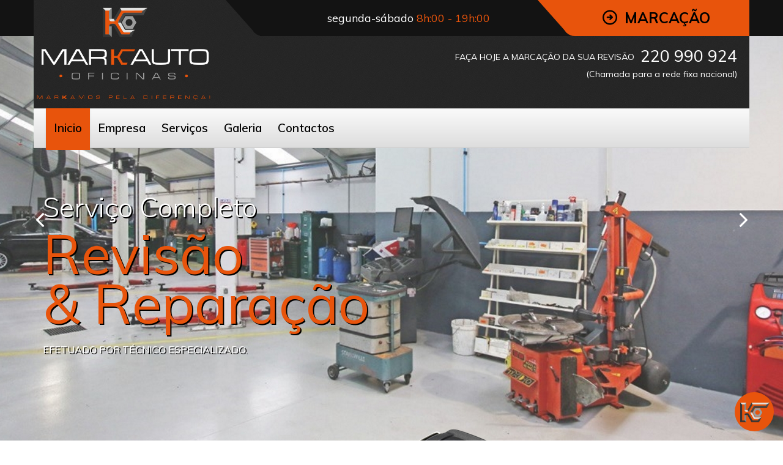

--- FILE ---
content_type: text/html; charset=UTF-8
request_url: https://markauto.pt/
body_size: 5173
content:
   <!DOCTYPE html>
<html lang="pt">

<head>
    <meta charset="utf-8">
    <meta http-equiv="X-UA-Compatible" content="IE=edge">
    <meta name="viewport" content="width=device-width, initial-scale=1">
    <meta name="format-detection" content="telephone=no">
    <link rel="icon" href="favicon.ico">
    <title>Markauto - Oficinas Auto</title>
    <!-- Bootstrap core CSS -->
    <link href="css/plugins/bootstrap.min.css" rel="stylesheet">
    <link href="css/plugins/bootstrap-submenu.css" rel="stylesheet">
    <link href="css/plugins/animate.min.css" rel="stylesheet">
    <link href="css/plugins/slick.css" rel="stylesheet">
    <link href="css/plugins/bootstrap-datetimepicker.css" rel="stylesheet">
    <link href="css/custom.css" rel="stylesheet">
    <!-- HTML5 shim and Respond.js for IE8 support of HTML5 elements and media queries -->
    <!--[if lt IE 9]>
		<script src="https://oss.maxcdn.com/html5shiv/3.7.3/html5shiv.min.js"></script>
		<script src="https://oss.maxcdn.com/respond/1.4.2/respond.min.js"></script>
		<![endif]-->
    <!-- Icon Font-->
    <link href="iconfont/style.css" rel="stylesheet">
    <!-- Google Fonts -->
    <link href="https://fonts.googleapis.com/css?family=Muli:100,100i,300,300i,400,400i,600,600i,700,700i,800,800i,900,900i" rel="stylesheet">
    <!-- Google map -->
    <script type="text/javascript" src="https://maps.googleapis.com/maps/api/js"></script>
</head>
<body class="home">
           <!-- Loader -->
    <div id="loader-wrapper">
    
    
    
        <div class="loader">
            <div class="line"></div>
            <div class="line"></div>
            <div class="line"></div>
            <div class="line"></div>
            <div class="line"></div>
            <div class="line"></div>
            <div class="subline"></div>
            <div class="subline"></div>
            <div class="subline"></div>
            <div class="subline"></div>
            <div class="subline"></div>
            <div class="loader-circle-1">
                <div class="loader-circle-2"></div>
            </div>
            <div class="needle"></div>
            <div class="loading">A carregar...</div>
        </div>
    </div>
    <!-- //Loader -->
    <!-- Header -->
    <header class="page-header header-sticky">
        <nav class="navbar" id="slide-nav">
            <div class="container">
                <div class="header-info-mobile">
                    <div class="header-info-mobile-inside">
                        <p><i class="icon icon-locate"></i>Rua do Alambique, Nº214 4505-686 Caldas de São Jorge</p>
                        <p><i class="icon icon-phone"></i>220 990 924<br/>(Chamada para a rede fixa nacional),911 234 567<br/>(Chamada para a rede móvel nacional) </p>
                        <p><i class="icon icon-clock"></i>segunda-sábado: 8h – 19h</p>
                        <p><i class="icon icon-email"></i><a href="mailto:geral@markauto.pt">geral@markauto.pt</a></p>
                    </div>
                </div>
                <div class="header-row">
                    <div class="header-info-toggle"><i class="icon-arrow_down js-info-toggle"></i></div>
                    <div class="logo">
                        <a href="/"><img src="images/logo.png" alt="Logo"></a>
                    </div>
                    <div class="header-right">
                        <button type="button" class="navbar-toggle"><i class="icon icon-lines-menu"></i></button>
                        <div class="header-right-top">
                            <div class="address">
                                segunda-sábado <span class="custom-color"> 8h:00 - 19h:00</span>
                            </div>
                            <a href="#" class="appointment" data-toggle="modal" data-target="#appointmentForm"><i class="icon-shape icon"></i><span> Marcação</span></a>
                        </div>
                        <div class="header-right-bottom">
                            <div class="header-phone"><span class="text">FAÇA HOJE A MARCAÇÃO DA SUA REVISÃO</span><span class="phone-number"><span class="code"></span>220 990 924</span>
                            <br/>(Chamada para a rede fixa nacional)
                            </div>
                        </div>
                    </div>
                </div>
                <div id="slidemenu">
                    <div class="row">
                        <div class="col-md-11">
                            <div class="close-menu"><i class="icon-close-cross"></i></div>
                            <ul class="nav navbar-nav">
                                <li  class="active" ><a href="/"><span>Inicio</span></a></li>
                                <li ><a href="about"><span>Empresa</span></a></li>
                                <li  class="dropdown">
                                    <a href="services" data-toggle="dropdown" data-submenu=""><span>Serviços</span><span class="ecaret"></span></a>
                                    <ul class="dropdown-menu" role="menu">
                                        <li><a href="services">Manutenção Preventiva</a></li>
                                        <li><a href="services">Diagnósticos por computador</a></li>
                                        <li><a href="services">Mudança de Óleo e Filtros</a></li>
                                        <li><a href="services">Revisão</a></li>
                                        <li><a href="services">Pneus</a></li>
                                        <li><a href="services">Travões</a></li>
                                    </ul>
                                </li>                              
                                <li  ><a href="gallery"><span>Galeria</span></a></li>
                                <li  ><a href="contact"><span>Contactos</span></a></li>
                            </ul>
                        </div>
                        <div class="col-md-1">
                            <!-- div class="search-container">
                                <input placeholder="procurar" type="text">
                                <a class="button">
                                    <i class="icon icon-search"></i>
                                </a>
                            </div -->
                        </div>
                    </div>
                </div>
            </div>
        </nav>
    </header>
    <!-- // Header -->


    <!-- Slider -->
    <div id="mainSliderWrapper">
        <div id="mainSlider">
            <div class="slide">
                <div class="img--holder" style="background-image: url(images/slider/slide1.jpg);"></div>
                <div class="slide-content container left">
                    <div class="vert-wrap">
                        <div class="vert">
                            <div class="container">
                                <h4 data-animation="fadeInLeft" data-animation-delay="0.2s">Serviço Completo</h4>
                                <h3 data-animation="flipInX" data-animation-delay="0.8s">Revisão</h3>
                                <h3 data-animation="flipInX" data-animation-delay="1.2s">& Reparação</h3>
                                <p class="hidden-xs" data-animation="fadeIn" data-animation-delay="1.5s">efetuado por técnico especializado.</p>
                            </div>
                        </div>
                    </div>
                </div>
            </div>
            <div class="slide">
                <div class="img--holder" style="background-image: url(images/slider/slide2.jpg);"></div>
                <div class="slide-content container center">
                    <div class="vert-wrap">
                        <div class="vert">
                            <div class="container">
                                <h4 data-animation="zoomIn" data-animation-delay="0.8s">Confie o seu veiculo</h4>
                                <h3 data-animation="fadeInUp" data-animation-delay="0.2s">Serviço</h3>
                                <h3 data-animation="fadeInUp" data-animation-delay="0.5s">Especializado</h3>
                                <p class="hidden-xs" data-animation="fadeIn" data-animation-delay="1.2s">SERVIÇO DE REVISÃO & MANUTENÇÃO MULTI MARCA EFETUADOS POR TÉCNICO CERTIFICADO</p>
                            </div>
                        </div>
                    </div>
                </div>
            </div>
        </div>
    </div>
    <!-- Slider -->
    <!-- Content  -->
    <div id="pageContent">
        <!-- Under Slider Banner -->
        <div class="block banner-under-slider hidden-xs">
            <div class="container">
                <div class="row">
                    <div class="col-sm-7 col-md-6">
                        <div class="row row-flex">
                            <div class="col-sm-5 col-md-6 col-title">
                                <h2>Veiculo</h2>
                                <h2 class="h-lg text-right"><span class="color"> Substituição</span></h2>
                            </div>
                            <div class="col-sm-7 col-md-6">
                                <p>Temos à disposição do cliente o serviço de veículo de substituição.</p>
                            </div>
                        </div>
                    </div>
                    <div class="col-sm-5 col-md-6">
                        <div class="row row-flex">
                            <div class="col-md-6 col-lg-8 col-img">
                                <div class="negative-margin"><img src="images/banner-key.png" class="img-responsive" alt=""></div>
                            </div>
                            <div class="col-md-6 col-lg-4 action hidden-xs">
                                <a href="services.html" class="btn btn-full btn-border"><span>Saber mais</span></a>
                            </div>
                        </div>
                    </div>
                </div>
            </div>
        </div>
        <!-- // Under Slider Banner -->
        <!-- Services Banner Block -->
        <div class="block">
            <div class="container">
                <div class="text-center">
                    <h2 class="h-lg">O que <span class="color">fazemos</span></h2>
                    <p class="info">Oferecemos um serviço completo de manutenção & reparação automóvel</p>
                </div>
                <div class="services-block services-carousel hidden-xs">
                    <div class="service">
                        <div class="image"><img src="images/service-1-bg.png" alt="#"></div>
                        <div class="caption">
                            <div class="vert-wrap">
                                <div class="vert">
                                    <h3>Manutenção</h3>
                                    <h2>Preventiva</h2>
                                    <div class="text">A melhor forma para minimizar avarias e problemas graves.
                                    </div>
                                </div>
                            </div>
                        </div>
                    </div>
                    <div class="service">
                        <a href="services.html" class="image image-scale"><img src="images/service-2-bg.jpg" alt="#"></a>
                    </div>
                    <div class="service">
                        <div class="image"><img src="images/service-3-bg.jpg" alt="#"></div>
                        <div class="caption">
                            <div class="vert-wrap">
                                <div class="vert">
                                    <h3>Serviços</h3>
                                    <h2>Rápidos</h2>
                                    <div class="text">Efetuamos
                                        <br>todo o tipo de serviços rápidos.</div>
                                </div>
                            </div>
                        </div>
                    </div>
                    <div class="service">
                        <a href="services.html" class="image image-scale"><img src="images/service-4-bg.jpg" alt="#"></a>
                    </div>
                    <div class="service dark">
                        <div class="image"><img src="images/service-5-bg.jpg" alt="#"></div>
                        <div class="caption">
                            <div class="vert-wrap">
                                <div class="vert">
                                    <h3>Sistema de Travagem</h3>
                                    <h2>Manutenção & Reparação</h2>
                                    <div class="text">O bom funcionamento dos seus travões
                                        <br> é uma das condições indispensáveis para a sua segurança
                                        <br> e dos seus passageiros.
                                    </div>
                                </div>
                            </div>
                        </div>
                    </div>
                    <div class="service">
                        <a href="services.html" class="image image-scale"><img src="images/service-6-bg.jpg" alt="#"></a>
                    </div>
                </div>
                <div class="services-block services-carousel visible-xs">
                    <div class="service">
                        <div class="image"><img src="images/service-1-bg.png" alt="#"></div>
                        <div class="caption">
                            <div class="vert-wrap">
                                <div class="vert">
                                    <h3>Manutenção</h3>
                                    <h2>Preventiva</h2>
                                    <div class="text">A melhor forma para minimizar avarias e problemas graves.
                                    </div>
                                </div>
                            </div>
                        </div>
                    </div>
                    <div class="service">
                        <div class="image"><img src="images/service-3-bg.jpg" alt="#"></div>
                        <div class="caption">
                            <div class="vert-wrap">
                                <div class="vert">
                                    <h3>Serviços</h3>
                                    <h2>Rápidos</h2>
                                    <div class="text">Efetuamos
                                        <br>todo o tipo de serviços rápidos.</div>
                                </div>
                            </div>
                        </div>
                    </div>
                    <div class="service dark">
                        <div class="image"><img src="images/service-5-bg.jpg" alt="#"></div>
                        <div class="caption">
                            <div class="vert-wrap">
                                <div class="vert">
                                    <h3>Sistema de Travagem</h3>
                                    <h2>Manutenção & Reparação</h2>
                                    <div class="text">O bom funcionamento dos seus travões
                                        <br> é uma das condições indispensáveis para a sua segurança
                                        <br> e dos seus passageiros.
                                    </div>
                                </div>
                            </div>
                        </div>
                    </div>
                </div>
            </div>
        </div>
        <!-- //Services Banner Block -->
        <!-- Services List Block -->
        <div class="block bg-1">
            <div class="container">
                <h2 class="h-lg text-center">Os nossos <span class="color">Serviços</span></h2>
                <p class="info text-center">Alguns dos muitos serviços que prestamos:</p>
                <div class="row" id="slideMobile">
                    <div class="col-sm-6 col-md-4">
                        <ul class="marker-list">
                            <li>Veiculo Substituição</li>
                            <li>Manutenção e reparação geral automóvel</li>
                            <li>Substituição de Kit de Distribuição</li>
                            <li>Diagnóstico por computador</li>

                            <li>Manutenção do sistema de travagem</li>
                        </ul>
                    </div>
                    <div class="col-sm-6 col-md-4 view-more-mobile">
                        <ul class="marker-list">
                            <li>Substituição de amortecedores</li>
                            <li>Montagem de escapes e catalisadores</li>
                            <li>Reparação de Furo com Calibragem</li>
                            <li>Mudança de Bateria</li>
                            <li>Mudança de óleo e filtros</li>
                        </ul>
                    </div>
                    <div class="col-sm-6 col-md-4 view-more-mobile view-more-tablet">
                        <ul class="marker-list">
                            <li>Carregamento A/C</li>
                            <li>Substituição de Pneus</li>
                            <li>Alinhamento Direcção</li>
                            <li>Revisão do motor</li>
                            <li>Respeitamos o livro de manutenção do fabricante</li>
                        </ul>
                    </div>
                </div>
                <div class="text-center"><a href="#slideMobile" class="view-more-link color"><span class="more">Todos os Serviços</span><span class="less">Esconder todos</span></a>
                </div>
            </div>
        </div>
        <!-- //Services List Block -->
    </div>
    <!-- // Content  -->
       
    <!-- Footer -->
    <div class="page-footer">
        <div class="footer-content">
            <div class="footer-col-left">
                <div class="inside">
                    <div class=" number contact-info">
                        <i class="number icon icon-phone"></i> <span class="">220 990 924 <br/>(Chamada para a rede fixa nacional)</span>
                    </div>
                    <div class="contact-info"><i class="icon icon-locate"></i>Rua do Alambique, Nº214 4505-686 Caldas de São Jorge
                    </div>
                    <div class="contact-info"><i class="icon icon-clock"></i>segunda-sábado <span class="color"> 8h – 19h</span> fechado ao domingo</div>
                    <div class="contact-info"><i class="icon icon-email"></i><a href="mailto:geral@markauto.pt">geral@markauto.pt</a>
                    </div>
                    <div class="social-links">
                        <ul>
                            <li>
                                <a class="icon icon-facebook-logo" href="#"></a>
                            </li>
                            <li>
                        </ul>
                    </div>
                </div>
            </div>
            <div class="footer-col-right">
                <div id="footer-map" class="footer-map">
                    <iframe src="https://www.google.com/maps/embed?pb=!1m18!1m12!1m3!1d237.55545004804642!2d-8.505196193614639!3d40.97123465460985!2m3!1f0!2f0!3f0!3m2!1i1024!2i768!4f13.1!3m3!1m2!1s0xd247ff4bb64336d%3A0x60ce584719914153!2sR.%20Alambique%20249-175!5e1!3m2!1spt-PT!2spt!4v1589814901724!5m2!1spt-PT!2spt" height="450px" width="100%" frameborder="0" allowfullscreen="allowfullscreen"></iframe></div>
            </div>
        </div>
        <div class="footer-bottom">
            <div class="container">
                <div class="copyright">© 2020 Markauto - Oficinas Auto, <span class="clearfix visible-xs"></span> Todos os Direitos Reservados</div>
                <div class="footer-bottom-right hidden-xs"><a href="#">Privacy Policy</a></div>
            </div>
        </div>
    </div>
    <div class="back-to-top visible" style="bottom: 15px;"><a href="#top"><img src="images/icon.png" alt="Top" style="max-width: 50px;padding-bottom: 7px;padding-left: 2px;"></a></div>
    <!-- //Footer -->
    <div class="darkout-menu"></div>
    <!-- Appointment Form -->
    <div class="modal fade" id="appointmentForm">
        <div class="modal-dialog container">
            <div class="modal-content">
                <div class="modal-header"><a href="#" class="appointment" data-toggle="modal" data-target="#appointmentForm"><i class="icon-shape icon"></i><span>Marcação</span></a>
                    <button type="button" class="close" data-dismiss="modal" aria-label="Close"><i class="icon-close-cross"></i></button>
                </div>
                <div class="modal-body">
                    <div class="container-fluid">
                        <h2> Agendar <span class="color">Revisão</span></h2>
                        <p>Para agendar uma revisão, ligue para 220 990 924 <br/>(Chamada para a rede fixa nacional) ou preencha o formulário abaixo com as suas informações e serviços solicitados. A nossa equipa irá entrar em contato consigo o mais breve possível e confirmar a disponibilidade . </p>
                        <div class="divider"></div>
                        <form id="appointment-form" class="contact-form form-horizontal" name="contactform" method="post">
                            <div id="successAppointment" class="successform">
                                <p>Your message was sent successfully!</p>
                            </div>
                            <div id="errorAppointment" class="errorform">
                                <p>Something went wrong, try refreshing and submitting the form again.</p>
                            </div>
                            <h5>Informações Contacto</h5>
                            <div class="form-inline">
                                <div>
                                    <input type="text" name="name" class="form-control input-custom" value="" placeholder="Nome">
                                </div>
                                <div>
                                    <input type="text" name="lastname" class="form-control input-custom" value="" placeholder="Apelido">
                                </div>
                            </div>
                            <div class="form-inline">
                                <div>
                                    <input type="text" name="phone" class="form-control input-custom" value="" placeholder="Telefone p/ Contacto">
                                </div>
                                <div>
                                    <input type="text" name="email" class="form-control input-custom" value="" placeholder="E-mail">
                                </div>
                            </div>
                            <div class="divider"></div>
                            <h5>Detalhes Marcação</h5>
                            <div class="form-inline">
                                <div class="datetimepicker-wrap">
                                    <input type="text" name="date" class="form-control input-custom datetimepicker" placeholder="">
                                </div>
                                <div class="timepicker-wrap">
                                    <input type="text" name="time" class="form-control input-custom timepicker" placeholder="">
                                </div>
                            </div>
                            <div class="form-inline">
                                <div>
                                    <input name="autoinfo" type="text" class="form-control input-custom" value="" placeholder="Modelo ">
                                </div>
                                <div class="form-inline">
                                    <div class="select-wrapper">
                                        <select name="select1" class="input-custom"><option value='2025'>2025</option><option value='2024'>2024</option><option value='2023'>2023</option><option value='2022'>2022</option><option value='2021'>2021</option><option value='2020'>2020</option><option value='2019'>2019</option><option value='2018'>2018</option><option value='2017'>2017</option><option value='2016'>2016</option><option value='2015'>2015</option><option value='2014'>2014</option><option value='2013'>2013</option><option value='2012'>2012</option><option value='2011'>2011</option><option value='2010'>2010</option><option value='2009'>2009</option><option value='2008'>2008</option><option value='2007'>2007</option><option value='2006'>2006</option><option value='2005'>2005</option><option value='2004'>2004</option><option value='2003'>2003</option><option value='2002'>2002</option><option value='2001'>2001</option><option value='2000'>2000</option><option value='1999'>1999</option><option value='1998'>1998</option><option value='1997'>1997</option><option value='1996'>1996</option><option value='1995'>1995</option><option value='1994'>1994</option><option value='1993'>1993</option><option value='1992'>1992</option><option value='1991'>1991</option><option value='1990'>1990</option><option value='1989'>1989</option><option value='1988'>1988</option><option value='1987'>1987</option><option value='1986'>1986</option><option value='1985'>1985</option><option value='1984'>1984</option><option value='1983'>1983</option><option value='1982'>1982</option><option value='1981'>1981</option><option value='1980'>1980</option><option value='1979'>1979</option><option value='1978'>1978</option><option value='1977'>1977</option><option value='1976'>1976</option><option value='1975'>1975</option></select>
                                    </div>
                                    <div>
                                        <input name="kilometers" type="text" class="form-control input-custom" value="" placeholder="Kms Atuais">
                                    </div>
                                </div>
                            </div>
                            <div class="form-inline">
                                <textarea name="message" class="form-control textarea-custom" placeholder="Mensagem"></textarea>
                            </div>
                            <div class="divider"></div>
                            <div class="row">
                                <div class="col-sm-4 col-md-3 bootstrap-datetimepicker-widget">
                                    <button type="submit" id="submit" class="btn btn-lg"><span>Enviar</span></button>
                                </div>
                                <div class="divider visible-xs"></div>
                                <div class="col-sm-8 col-md-9">
                                    <p><i>Por favor tenha em atenção que a data e hora marcada pode não estar disponivel. Iremos entrar em contacto para confirmar o horário escolhido.</i></p>
                                </div>
                            </div>
                        </form>
                    </div>
                </div>
            </div>
        </div>
    </div>
    <!-- //Appointment Form -->

    <!-- External JavaScripts -->
    <script src="js/jquery.js"></script>
    <script src="js/plugins/bootstrap.min.js"></script>
    <script src="js/plugins/slick.min.js"></script>
    <script src="js/plugins/jquery.form.js"></script>
    <script src="js/plugins/jquery.validate.min.js"></script>
    <script src="js/plugins/moment.js"></script>
    <script src="js/plugins/bootstrap-datetimepicker.min.js"></script>
    <script src="js/plugins/jquery.waypoints.min.js"></script>
    <script src="js/plugins/jquery.countTo.js"></script>
    <script src="js/plugins/pt.js"></script>
    <!-- Custom JavaScripts -->
    <script src="js/custom.js"></script>
    <script src="js/forms.js"></script>    <div class="darkout-menu"></div>

</body>

</html>

--- FILE ---
content_type: application/javascript
request_url: https://markauto.pt/js/custom.js
body_size: 7533
content:
(function ($) {

	"use strict";

	var $document = $(document),
		$window = $(window),
		plugins = {
			mainSlider: $('#mainSlider'),
			slideNav: $('#slide-nav'),
			categoryCarousel: $('.category-carousel'),
			servicesCarousel: $('.services-carousel'),
			howWorksCarousel: $('.how-works-carousel'),
			servicesAltCarousel: $('.services-alt'),
			testimonialsCarousel: $('.testimonials-carousel'),
			servicesBlockAlt: $('.services-block-alt'),
			textIconCarousel: $('.text-icon-carousel'),
			personCarousel: $('.person-carousel'),
			submenu: $('[data-submenu]'),
			googleMapFooter: $('#footer-map'),
			counterBlock: $('#counterBlock'),
			isotopeGallery: $('.gallery-isotope'),
			postGallery: $('.blog-isotope'),
			postCarousel: $('.post-carousel'),
			prdCarousel: $('.prd-carousel'),
			postMoreLink: $('.view-more-post'),
			testimonialMoreLink: $('.view-more-testimonial'),
			getQuoteLink: $('.form-popup-link'),
			animation: $('.animation'),
			rangeSlider: $('#rangeSlider1'),
			stickyHeader: $(".header-sticky"),
			productImage: $("#mainImage"),
			dropMenu: $('.dropdown-menu')
		},
		$shiftMenu = $('#slidemenu, #pageContent, #mainSliderWrapper, .page-footer, .page-header .header-row, .header-info-mobile, body, .darkout-menu'),
		$navbarToggle = $('.navbar-toggle'),
		$dropdown = $('.dropdown-submenu, .dropdown'),
		$fullHeight = $('#mainSlider, #mainSlider .img--holder'),
		$marginTop = $('body.fixedSlider #pageContent'),
		$marginBottom = $('body.fixedFooter #pageContent');

	/* ---------------------------------------------
				Scripts initialization
	--------------------------------------------- */
	$document.ready(function () {

		var windowWidth = window.innerWidth || $window.width();
		var windowH = $window.height();

		// detect touch
		if ('ontouchstart' in window || navigator.msMaxTouchPoints) {
			$('body').addClass('touch');
		}

		// detect IOS
		if (['iPad', 'iPhone', 'iPod'].indexOf(navigator.platform) >= 0) {
			$('body').addClass('is-ios');
		}

		// print coupons
		printThis('.print-link', '.coupon-print');

		// set fullheigth
		if (windowWidth < 992) {
			$fullHeight.height('');
		} else {
			var windowHeight = $window.height();
			var footerHeight = $('.page-footer').height();
			$fullHeight.height(windowHeight);
			$marginTop.css({
				'margin-top': windowHeight + 'px'
			});
			$marginBottom.css({
				'margin-bottom': footerHeight + 'px'
			})
		}

		// vertical tabs
		$("div.vertical-tab-menu>div.list-group>a").on('click', function (e) {
			e.preventDefault();
			$(this).siblings('a.active').removeClass("active");
			$(this).addClass("active");
			var index = $(this).index();
			$("div.vertical-tab>div.vertical-tab-content").removeClass("active");
			$("div.vertical-tab>div.vertical-tab-content").eq(index).addClass("active");
		});

		// collapsed text
		$(".view-more-link").on('click', function (e) {
			var $this = $(this);
			var $target = $($this.attr('href'));
			var windowWidth = $window.width();
			if ($this.hasClass('opened')) {
				$this.removeClass('opened');
				if (windowWidth < 768) {
					$('.view-more-mobile', $target).stop(true, true).fadeOut();
				} else {
					$('.view-more-tablet', $target).stop(true, true).fadeOut();
				}
			} else {
				$this.addClass('opened');
				if (windowWidth < 768) {
					$('.view-more-mobile', $target).stop(true, true).fadeIn();
				} else {
					$('.view-more-tablet', $target).stop(true, true).fadeIn();
				}
			}
			e.preventDefault();
		})

		if (plugins.getQuoteLink.length) {
			plugins.getQuoteLink.on('click', function (e) {
				var $popup = $(this).next();
				var diff = $(window).width() - $popup.offset().left - $popup.width();
				var maxH = $(document).height() - $popup.offset().top;
				console.log($(document).height(), $popup.offset().top)
				if (diff < 0) {
					$popup.css({
						'margin-left': -$popup.width() * .5 + diff - 10
					})
				}
				if ($popup.offset().left < 0) {
					$popup.css({
						'margin-left': -$popup.width() * .5 - $popup.offset().left + 10
					})
				}
				$popup.find('.quote-form-inside').css({
					'max-height': maxH
				})
				$popup.toggleClass('opened');
				e.preventDefault();
			})
			$('.form-popup-close').on('click', function (e) {
				var $popup = $(this).closest('.form-popup');
				$popup.toggleClass('opened');
				$popup.css({
					'margin-left': ''
				})
				$popup.find('.quote-form-inside').css({
					'max-height': ''
				})
				e.preventDefault();
			})
			$(document).on('click', function (event) {
				if (!$(event.target).closest('.form-popup-wrap').length) {
					if ($('.form-popup').hasClass("opened")) {
						$('.form-popup').removeClass('opened');
					}
				}
			})
		}

		// image animation in modal (appointment form)
		$('header .appointment').on('click', function () {
			$('html').css({
				'overflow-y': 'hidden'
			});
			$('.page-header, #mainSliderWrapper').css({
				'padding-right': getScrollbarWidth() + 'px'
			});
		})
		$('.modal').on('shown.bs.modal', function () {
			var $el = $('.animate', $(this));
			doAnimations($el);
		}).on('hidden.bs.modal', function () {
			var $el = $('.animate', $(this));
			$el.addClass('animation');
			$('html').css({
				'overflow-y': ''
			})
			$('.page-header, #mainSliderWrapper').css({
				'padding-right': ''
			});
		})

		// set background image inline
		if ($('[data-bg]').length) {
			$('[data-bg]').each(function () {
				var $this = $(this),
					bg = $this.attr('data-bg');
				$this.css({
					'background-image': 'url(' + bg + ')'
				});
			})
		}

		// main slider
		if (plugins.mainSlider.length) {
			var $el = plugins.mainSlider;
			$el.on('init', function (e, slick) {
				var $firstAnimatingElements = $('div.slide:first-child').find('[data-animation]');
				doAnimations($firstAnimatingElements);
			});
			$el.on('beforeChange', function (e, slick, currentSlide, nextSlide) {
				var $currentSlide = $('div.slide[data-slick-index="' + nextSlide + '"]');
				var $animatingElements = $currentSlide.find('[data-animation]');
				setTimeout(function () {
					$('div.slide').removeClass('slidein');
				}, 500);
				setTimeout(function () {
					$currentSlide.addClass('slidein');
				}, 1000);
				doAnimations($animatingElements);
			});
			$el.slick({
				arrows: true,
				dots: false,
				autoplay: true,
				autoplaySpeed: 7000,
				fade: true,
				speed: 500,
				pauseOnHover: false,
				pauseOnDotsHover: true,
				responsive: [{
					breakpoint: 1199,
					settings: {
						arrows: false
					}
				}]
			});
		}

		// number counter
		if (plugins.counterBlock.length) {
			plugins.counterBlock.waypoint(function () {
				$('.number > span.count', plugins.counterBlock).each(count);
				this.destroy();
			}, {
				triggerOnce: true,
				offset: '80%'
			});
		}

		// slide menu
		if (plugins.slideNav.length) {
			var $slideNav = plugins.slideNav,
				toggler = '.navbar-toggle',
				$closeNav = $('.darkout-menu, .close-menu');

			$slideNav.after($('<div id="navbar-height-col"></div>'));
			var $heightCol = $('#navbar-height-col')
			$slideNav.on("click", toggler, function (e) {
				var $this = $(this);
				$heightCol.toggleClass('slide-active');
				$this.toggleClass('slide-active');
				$shiftMenu.toggleClass('slide-active');
			});
			$closeNav.on("click", function (e) {
				$heightCol.toggleClass('slide-active');
				$shiftMenu.toggleClass('slide-active');
			});
		}

		// image popup
		if (plugins.isotopeGallery.length) {
			plugins.isotopeGallery.find('a.hover').magnificPopup({
				type: 'image',
				gallery: {
					enabled: true
				}
			});
		}

		// gallery isotope
		if (plugins.isotopeGallery.length) {
			var $gallery = plugins.isotopeGallery;
			$gallery.imagesLoaded(function () {
				$gallery.isotope({
					itemSelector: '.gallery-item',
					masonry: {
						columnWidth: '.gallery-item',
						gutter: 30
					}
				});
			});
			isotopeFilters($gallery);
		}

		// post isotope
		if (plugins.postGallery.length) {
			var $postgallery = $('.blog-isotope');
			$postgallery.imagesLoaded(function () {
				$postgallery.isotope({
					itemSelector: '.blog-post, .testimonial-card',
					masonry: {
						gutter: 30,
						columnWidth: '.blog-post, .testimonial-card'
					}
				});
			});
		}

		// post more ajax load
		if (plugins.postMoreLink.length) {
			var $postMoreLink = plugins.postMoreLink,
				$postPreload = $('#postPreload'),
				$postLoader = $('#moreLoader');

			$postMoreLink.on('click', function () {
				var target = $(this).attr('data-load');
				$postLoader.addClass('visible');
				$(this).hide();
				$.ajax({
					url: target,
					success: function (data) {
						setTimeout(function () {
							$postPreload.append(data);
							$postLoader.removeClass('visible');
						}, 500);
					}
				});
			})
		}

		// testimonial more ajax load
		if (plugins.testimonialMoreLink.length) {
			var $testimonialMoreLink = plugins.testimonialMoreLink,
				$testimonialPreload = $('#testimonialPreload'),
				$testimonialLoader = $('#moreLoader');

			$testimonialMoreLink.on('click', function () {
				var target = $(this).attr('data-load');
				$testimonialLoader.addClass('visible');
				$(this).hide();
				$.ajax({
					url: target,
					success: function (data) {
						$testimonialPreload.append(data);
						$testimonialLoader.removeClass('visible');
						if (plugins.postGallery.length) {
							$(' > div', $testimonialPreload).each(function () {
								var $item = $(this);
								plugins.postGallery.append($item).isotope('appended', $item);
							});
						}
					}
				});
			})
		}

		// product gallery
		function handleResize(mq) {
			if (mq.matches) {
				ezApi.changeState('enable');
			} else {
				ezApi.changeState('disable');
			}
		}
		if (plugins.productImage.length) {
			plugins.productImage.elevateZoom({
				gallery: 'productPreviews',
				cursor: 'pointer',
				galleryActiveClass: 'active',
				zoomWindowPosition: 1,
				zoomWindowFadeIn: 500,
				zoomWindowFadeOut: 500,
				lensFadeIn: 500,
				lensFadeOut: 500
			});
			var ezApi = plugins.productImage.data('elevateZoom');
			if ((window.innerWidth || $window.width()) < 769) {
				ezApi.changeState('disable');
			}
			var mq = window.matchMedia('screen and (min-width: 768px)');
			mq.addListener(handleResize);
			$('#productPreviews > a').on('click', function () {
				plugins.productImage.attr({
					src: $(this).attr('data-image'),
					'data-zoom-image': $(this).attr('data-zoom-image')
				})
			})
		}

		// icrease/decrease input
		function changeInput() {
			$(document).on('click', '.count-add, .count-reduce', function (e) {
				var $this = $(e.target),
					input = $this.parent().find('.count-input'),
					v = $this.hasClass('count-reduce') ? (input.val() - 1) : (input.val() * 1 + 1),
					min = input.attr('data-min') ? input.attr('data-min') : 1;
				if (v >= min) input.val(v);
				e.preventDefault();
			});
		}
		changeInput();

		// rangeSlider
		if (plugins.rangeSlider.length) {
			var rangeSlider1 = document.getElementById('rangeSlider1');
			noUiSlider.create(rangeSlider1, {
				start: [100, 2000],
				connect: true,
				step: 100,
				padding: 100,
				range: {
					'min': 0,
					'max': 10100,
				}
			});
			var number1_1 = document.getElementById('number-1-1');
			var number1_2 = document.getElementById('number-1-2');
			rangeSlider1.noUiSlider.on('update', function (values, handle) {
				var value = values[handle];
				if (handle) {
					number1_1.textContent = Math.round(value);
				} else {
					number1_2.textContent = Math.round(value);
				}
			});
			number1_1.addEventListener('change', function () {
				rangeSlider1.noUiSlider.set([this.textContent, null]);
			});
			number1_2.addEventListener('change', function () {
				rangeSlider1.noUiSlider.set([null, this.textContent]);
			});
		}
		$.fn.dropMenu = function () {
			var $drop = this,
				$body = $('body');
			$('li', $drop).on('mouseenter', function () {
				if ($('ul', this).length) {
					var $elm = $('ul:first', this),
						off = $elm.offset(),
						isInside = (off.left + $elm.width() <= $body.width());
					if (!isInside) {
						$elm.addClass('posRight');
					} else {
						$elm.removeClass('posRight');
					}
				}
			}).on('mouseleave', function () {
				if ($('ul', this).length) {
					var $elm = $('ul:first', this);
					setTimeout(function () {
						$elm.removeClass('posRight');
					}, 200);
				}
			})
		}

		// Slide mobile info
		function slideMobileInfo(toggle, slide) {
			var $toggle = $(toggle),
				$slide = $(slide);
			$toggle.on("click", function (e) {
				$(this).parent().toggleClass('open');
				$slide.slideToggle(300).toggleClass('open');
			})
		}

		// Back to top
		function backToTop(button) {
			var $button = $(button);
			$(window).on('scroll', function () {
				if ($(window).scrollTop() >= (($(document).height() - $(window).height()) - 100)) {
					$button.css({
						'bottom': ''
					})
				} else {
					$button.css({
						'bottom': '15px'
					})
				}
				if ($(this).scrollTop() >= 500) {
					$button.addClass('visible');
				} else {
					$button.removeClass('visible');
				}
			});
			$button.on('click', function () {
				$('body,html').animate({
					scrollTop: 0
				}, 1000);
			});
		}

		$.fn.stickyHeader = function () {
			var $header = this,
				$body = $('body'),
				headerOffset,
				stickyH;

			function setHeigth() {
				$(".fix-space").remove();
				$header.removeClass('animated is-sticky slideInDown');
				$body.removeClass('hdr-sticky');
				headerOffset = $('#slidemenu', $header).offset().top;
				stickyH = $header.height() + headerOffset;
			}
			setHeigth();
			var prevWindow = window.innerWidth || $(window).width()
			$(window).bind('resize', function () {
				var currentWindow = window.innerWidth || $(window).width();
				if (currentWindow != prevWindow) {
					setHeigth()
					prevWindow = currentWindow;
				}
			});
			$(window).scroll(function () {
				//if (prevWindow < 992) return;
				var st = getCurrentScroll();
				if (st > headerOffset) {
					if (!$(".fix-space").length && !$body.hasClass('home')) {
						$header.after('<div class="fix-space"></div>');
						$(".fix-space").css({
							'height': $header.height() + 'px'
						});
					}
					$header.addClass('is-sticky animated slideInDown');
					$body.addClass('hdr-sticky');
				} else {
					$(".fix-space").remove();
					$header.removeClass('animated is-sticky slideInDown');
					$body.removeClass('hdr-sticky');
				}
			});

			function getCurrentScroll() {
				return window.pageYOffset || document.documentElement.scrollTop;
			}
		}

		// CAROUSELS

		// products carousel
		if (plugins.prdCarousel.length) {
			plugins.prdCarousel.slick({
				slidesToShow: 4,
				slidesToScroll: 1,
				infinite: true,
				autoplay: true,
				autoplaySpeed: 2500,
				dots: false,
				arrows: true,
				responsive: [{
					breakpoint: 1299,
					settings: {
						dots: true,
						arrows: false
					}
				}, {
					breakpoint: 991,
					settings: {
						slidesToShow: 3
					}
				}, {
					breakpoint: 767,
					settings: {
						slidesToShow: 2
					}
				}, {
					breakpoint: 480,
					settings: {
						slidesToShow: 1
					}
				}]
			});
		}

		// text_icon carousel
		if (plugins.textIconCarousel) {
			plugins.textIconCarousel.slick({
				mobileFirst: false,
				slidesToShow: 3,
				slidesToScroll: 1,
				infinite: true,
				autoplay: true,
				autoplaySpeed: 2500,
				dots: true,
				arrows: false,
				responsive: [{
					breakpoint: 991,
					settings: {
						slidesToShow: 3
					}
				}, {
					breakpoint: 767,
					settings: {
						slidesToShow: 2
					}
				}, {
					breakpoint: 480,
					settings: {
						slidesToShow: 1
					}
				}]
			});
		}

		// testimonials carousel
		if (plugins.testimonialsCarousel.length) {
			plugins.testimonialsCarousel.slick({
				mobileFirst: false,
				slidesToShow: 1,
				slidesToScroll: 1,
				infinite: true,
				autoplay: true,
				autoplaySpeed: 2500,
				arrows: false,
				dots: false,
				fade: true,
				cssEase: 'linear'
			});
		}
		// person carousel (team)
		if (plugins.personCarousel.length) {
			plugins.personCarousel.slick({
				mobileFirst: false,
				slidesToShow: 4,
				slidesToScroll: 1,
				infinite: true,
				autoplay: true,
				autoplaySpeed: 2500,
				arrows: false,
				dots: true,
				responsive: [{
					breakpoint: 1199,
					settings: {
						slidesToShow: 3
					}
				}, {
					breakpoint: 767,
					settings: {
						slidesToShow: 1
					}
				}]
			});
		}


		// category carousel
		if (plugins.categoryCarousel.length) {
			plugins.categoryCarousel.slick({
				mobileFirst: false,
				slidesToShow: 3,
				slidesToScroll: 1,
				infinite: true,
				autoplay: true,
				autoplaySpeed: 2500,
				arrows: false,
				dots: true,
				responsive: [{
					breakpoint: 991,
					settings: {
						slidesToShow: 3
					}
				}, {
					breakpoint: 767,
					settings: {
						slidesToShow: 2
					}
				}, {
					breakpoint: 480,
					settings: {
						slidesToShow: 1
					}
				}]
			});
		}

		// post carousel
		if (plugins.postCarousel.length) {
			plugins.postCarousel.slick({
				mobileFirst: false,
				slidesToShow: 1,
				slidesToScroll: 1,
				infinite: true,
				autoplay: true,
				autoplaySpeed: 2500,
				arrows: true,
				dots: false
			});
		}

		// END CAROUSELS

		// lazy loading effect
		if (plugins.animation.length) {
			onScrollInit(plugins.animation, windowWidth);
		}

		toggleNavbarMethod(windowWidth);
		toggleCart('.header-cart', '.header-cart-dropdown');
		mobileClickBanner(windowWidth);
		slideMobileInfo('.js-info-toggle', '.header-info-mobile');
		backToTop('.back-to-top');

		if (plugins.stickyHeader.length) {
			$(plugins.stickyHeader).stickyHeader();
		}
		if (plugins.dropMenu.length) {
			$(plugins.stickyHeader).dropMenu();
		}

		// Resize window events
		$window.resize(function () {
			var windowWidth = window.innerWidth || $window.width();

			startCarousel();

			if (windowWidth < 992) {
				$fullHeight.height('');
			}
			if (windowWidth > 767 && $navbarToggle.is(':hidden')) {
				$shiftMenu.removeClass('slide-active');
			}
			if (plugins.servicesBlockAlt.length) {
				$(".services-block-alt, .services-block-alt .title, .services-block-alt .text").each(function () {
					$(this).css({
						'height': ''
					});
				})
			}
		});

		$(window).resize(debouncer(function (e) {
			var windowWidth = window.innerWidth || $window.width();
			if (windowWidth > 991) {
				$fullHeight.height($(window).height());
			}

			if (windowWidth > 768 && !$('body').hasClass('touch')) {
				if (plugins.servicesCarousel.length) {
					equalHeight(".text-icon-carousel > div", ".title", ".text");
				}
			}
			if (windowWidth > 480 && !$('body').hasClass('touch')) {
				if (plugins.servicesBlockAlt.length) {
					equalHeight(".services-block-alt", ".title", ".text");
				}
			}

			$dropdown.removeClass('opened');
			toggleNavbarMethod(windowWidth);
			mobileClickBanner(windowWidth);
		}))

	})

	$window.on('load', function () {

		var windowWidth = window.innerWidth || $window.width();

		startCarousel();

		// remove preloader
		$('#loader-wrapper').fadeOut(500);
		if (windowWidth > 768 && !$('body').hasClass('touch')) {
			if (plugins.servicesCarousel.length) {
				equalHeight(".text-icon-carousel > div", ".title", ".text");
			}
		}
		if (windowWidth > 480 && !$('body').hasClass('touch')) {
			if (plugins.servicesBlockAlt.length) {
				equalHeight(".services-block-alt", ".title", ".text");
			}
		}
		if (plugins.googleMapFooter.length) {
			//createMap('footer-map', 15, 40.971293, -8.505155)
		}

	});


	/* ---------------------------------------------
     Functions
    --------------------------------------------- */

	// Set equal height to block
	function equalHeight(block) {
		var wrapWidth = $(block).parent().width(),
			blockWidth = $(block).width(),
			wrapDivide = Math.floor(wrapWidth / blockWidth),
			cellArr = $(block);
		for (var arg = 1; arg <= arguments.length; arg++) {
			for (var i = 0; i <= cellArr.length; i = i + wrapDivide) {
				var maxHeight = 0,
					heightArr = [];
				for (var j = 0; j < wrapDivide; j++) {
					heightArr.push($(cellArr[i + j]).find(arguments[arg]));
					if (heightArr[j].outerHeight() > maxHeight) {
						maxHeight = heightArr[j].outerHeight();
					}
				}
				for (var counter = 0; counter < heightArr.length; counter++) {
					$(cellArr[i + counter]).find(arguments[arg]).outerHeight(maxHeight);
				}
			}
		}
	}

	// Slider Animation
	function doAnimations(elements) {
		var animationEndEvents = 'webkitAnimationEnd mozAnimationEnd MSAnimationEnd oanimationend animationend';
		elements.each(function () {
			var $this = $(this);
			var $animationDelay = $this.data('delay');
			var $animationType = 'animated ' + $this.data('animation');
			$this.css({
				'animation-delay': $animationDelay,
				'-webkit-animation-delay': $animationDelay
			});
			$this.addClass($animationType).one(animationEndEvents, function () {
				$this.removeClass($animationType);
			});
			if ($this.hasClass('animate')) {
				$this.removeClass('animation');
			}
		});
	}

	// Time Out Resize
	function debouncer(func, timeout) {
		var timeoutID, timeout = timeout || 500;
		return function () {
			var scope = this,
				args = arguments;
			clearTimeout(timeoutID);
			timeoutID = setTimeout(function () {
				func.apply(scope, Array.prototype.slice.call(args));
			}, timeout);
		}
	}

	// Count To
	function count(options) {
		var $this = $(this);
		options = $.extend({}, options || {}, $this.data('countToOptions') || {});
		$this.countTo(options);
	}

	// Isotope Filters (for gallery)
	function isotopeFilters(gallery) {
		var $gallery = $(gallery);
		if ($gallery.length) {
			var container = $gallery;
			var optionSets = $(".filters-by-category .option-set"),
				optionLinks = optionSets.find("a");
			optionLinks.on('click', function (e) {
				var thisLink = $(this);
				if (thisLink.hasClass("selected")) return false;
				var optionSet = thisLink.parents(".option-set");
				optionSet.find(".selected").removeClass("selected");
				thisLink.addClass("selected");
				var options = {},
					key = optionSet.attr("data-option-key"),
					value = thisLink.attr("data-option-value");
				value = value === "false" ? false : value;
				options[key] = value;
				if (key === "layoutMode" && typeof changeLayoutMode === "function") changeLayoutMode($this, options);
				else {
					container.isotope(options);
				}
				return false
			})
		}
	}

	// Mobile Only carousel initialization
	function slickMobile(carousel, breakpoint, slidesToShow, slidesToScroll) {
		var windowWidth = window.innerWidth || $window.width();
		if (windowWidth < (breakpoint + 1)) {
			carousel.slick({
				mobileFirst: true,
				slidesToShow: slidesToShow,
				slidesToScroll: slidesToScroll,
				infinite: true,
				autoplay: true,
				autoplaySpeed: 2500,
				arrows: false,
				dots: true,
				responsive: [{
					breakpoint: breakpoint,
					settings: "unslick",
				}]
			});
		}
	}

	function startCarousel() {
		if (plugins.servicesAltCarousel.length) {
			slickMobile(plugins.servicesAltCarousel, 480, 1, 1);
		}
		if (plugins.servicesCarousel.length) {
			slickMobile(plugins.servicesCarousel, 767, 1, 1);
		}
		if (plugins.howWorksCarousel.length) {
			slickMobile(plugins.howWorksCarousel, 767, 1, 1);
		}
	}

	// Navigation dropdown menu
	function toggleNavbarMethod(windowWidth) {
		var $dropdownLink = $(".dropdown > a");
		var $dropdown = $(".dropdown");
		var $dropdownCaret = $(".dropdown > a > .ecaret");

		$dropdownLink.on('click.toggleNavbarMethod', function (e) {
			e.preventDefault();
			e.stopPropagation();
			if ($('body').hasClass('touch') && $window.width() > 768) {
				$dropdownLink.not(this).removeClass("clicked");
				$(this).toggleClass("clicked");
				if (!$(this).hasClass("clicked")) {
					var url = $(this).attr('href');
					if (url) $(location).attr('href', url);
				}
			} else {
				var url = $(this).attr('href');
				if (url) $(location).attr('href', url);
			}
		})

		if (windowWidth <= 768) {
			$dropdown.unbind('.toggleNavbarMethod');
			$dropdownCaret.unbind('.toggleNavbarMethod');
			$dropdownCaret.on('click.toggleNavbarMethod', function (e) {
				e.stopPropagation();
				e.preventDefault();
				var $li = $(this).parent().parent('li');
				if ($li.hasClass('opened')) {
					$li.find('.dropdown-menu').first().stop(true, true).slideUp(0);
					$li.removeClass('opened');
				} else {
					$li.find('.dropdown-menu').first().stop(true, true).slideDown(0);
					$li.addClass('opened');
				}
			})
		}
	}

	// Header Cart dropdown menu
	function toggleCart(cart, drop) {
		$('> a', $(cart)).on('click', function () {
			$(cart).toggleClass('opened');
		});
		$(document).on('click', function (e) {
			if (!$(e.target).closest(cart).length) {
				if ($(cart).hasClass("opened")) {
					$(cart).removeClass('opened');
				}
			}
		})
	}

	// Lazy Load animation
	function onScrollInit(items, wW) {
		//if (wW > 991) {
		if (!$('body').data('firstInit')) {
			items.each(function () {
				var $element = $(this),
					animationClass = $element.attr('data-animation'),
					animationDelay = $element.attr('data-animation-delay');
				$element.removeClass('no-animate');
				$element.css({
					'-webkit-animation-delay': animationDelay,
					'-moz-animation-delay': animationDelay,
					'animation-delay': animationDelay
				});
				var trigger = $element;
				trigger.waypoint(function () {
					$element.addClass('animated').addClass(animationClass);
					if ($element.hasClass('hoveranimation')) {
						$element.on("webkitAnimationEnd mozAnimationEnd oAnimationEnd animationEnd", function () {
							$(this).removeClass("animated").removeClass("animation").removeClass(animationClass);
						});
					}
				}, {
					triggerOnce: true,
					offset: '90%'
				});
			});
			$('body').data('firstInit', true);
		}
		//}
		//		else {
		//			items.each(function () {
		//				var $element = $(this);
		//				$element.addClass('no-animate')
		//			})
		//		}
	}

	// Get Scrollbar Width
	function getScrollbarWidth() {
		var outer = document.createElement("div");
		outer.style.visibility = "hidden";
		outer.style.width = "100px";
		outer.style.msOverflowStyle = "scrollbar"; // needed for WinJS apps

		document.body.appendChild(outer);

		var widthNoScroll = outer.offsetWidth;
		// force scrollbars
		outer.style.overflow = "scroll";

		// add innerdiv
		var inner = document.createElement("div");
		inner.style.width = "100%";
		outer.appendChild(inner);

		var widthWithScroll = inner.offsetWidth;

		// remove divs
		outer.parentNode.removeChild(outer);

		return widthNoScroll - widthWithScroll;
	}

	// Click event to banner on mobile when action button is hidden
	function mobileClickBanner(wW) {
		if (wW < 768) {
			$(".banner-under-slider").on('click', function (e) {
				var $this = $(this);
				var target = $this.find('.action .btn').attr('href');
				if (target) $(location).attr('href', target);
				e.preventDefault();
			})
		} else {
			$(".banner-under-slider").unbind('click');
		}
	}


	// Google Map
	function createMap(id, mapZoom, lat, lng) {
		// Create google map
		// Basic options for a simple Google Map
		// For more options see: https://developers.google.com/maps/documentation/javascript/reference#MapOptions
		var mapOptions = {
			// How zoomed in you want the map to start at (always required)
			zoom: mapZoom,
			scrollwheel: false, // The latitude and longitude to center the map (always required)
			center: new google.maps.LatLng(lat, lng),
			// How you would like to style the map. 
			// This is where you would paste any style found on Snazzy Maps.
			styles: [{
				"featureType": "water",
				"elementType": "geometry",
				"stylers": [{
					"color": "#e9e9e9"
				}, {
					"lightness": 17
				}]
			}, {
				"featureType": "landscape",
				"elementType": "geometry",
				"stylers": [{
					"color": "#f5f5f5"
				}, {
					"lightness": 20
				}]
			}, {
				"featureType": "road.highway",
				"elementType": "geometry.fill",
				"stylers": [{
					"color": "#ffffff"
				}, {
					"lightness": 17
				}]
			}, {
				"featureType": "road.highway",
				"elementType": "geometry.stroke",
				"stylers": [{
					"color": "#ffffff"
				}, {
					"lightness": 29
				}, {
					"weight": 0.2
				}]
			}, {
				"featureType": "road.arterial",
				"elementType": "geometry",
				"stylers": [{
					"color": "#ffffff"
				}, {
					"lightness": 18
				}]
			}, {
				"featureType": "road.local",
				"elementType": "geometry",
				"stylers": [{
					"color": "#ffffff"
				}, {
					"lightness": 16
				}]
			}, {
				"featureType": "poi",
				"elementType": "geometry",
				"stylers": [{
					"color": "#f5f5f5"
				}, {
					"lightness": 21
				}]
			}, {
				"featureType": "poi.park",
				"elementType": "geometry",
				"stylers": [{
					"color": "#dedede"
				}, {
					"lightness": 21
				}]
			}, {
				"elementType": "labels.text.stroke",
				"stylers": [{
					"visibility": "on"
				}, {
					"color": "#ffffff"
				}, {
					"lightness": 16
				}]
			}, {
				"elementType": "labels.text.fill",
				"stylers": [{
					"saturation": 36
				}, {
					"color": "#333333"
				}, {
					"lightness": 40
				}]
			}, {
				"elementType": "labels.icon",
				"stylers": [{
					"visibility": "off"
				}]
			}, {
				"featureType": "transit",
				"elementType": "geometry",
				"stylers": [{
					"color": "#f2f2f2"
				}, {
					"lightness": 19
				}]
			}, {
				"featureType": "administrative",
				"elementType": "geometry.fill",
				"stylers": [{
					"color": "#fefefe"
				}, {
					"lightness": 20
				}]
			}, {
				"featureType": "administrative",
				"elementType": "geometry.stroke",
				"stylers": [{
					"color": "#fefefe"
				}, {
					"lightness": 17
				}, {
					"weight": 1.2
				}]
			}]
		};
		// Get the HTML DOM element that will contain your map 
		// We are using a div with id="map" seen below in the <body>
		var mapElement = document.getElementById(id);
		// Create the Google Map using our element and options defined above
		var map = new google.maps.Map(mapElement, mapOptions);
		var image = 'images/map-marker.png';
		// Let's also add a marker while we're at it
		var marker = new google.maps.Marker({
			position: new google.maps.LatLng(lat, lng),
			map: map,
			icon: image
		});

	}

	// print
	function printThis(link, target) {
		$(link).on('click', function (e) {
			e.preventDefault();
			$(this).closest(target).print();
		});
	}

	// END FUNCTIONS

})(jQuery);